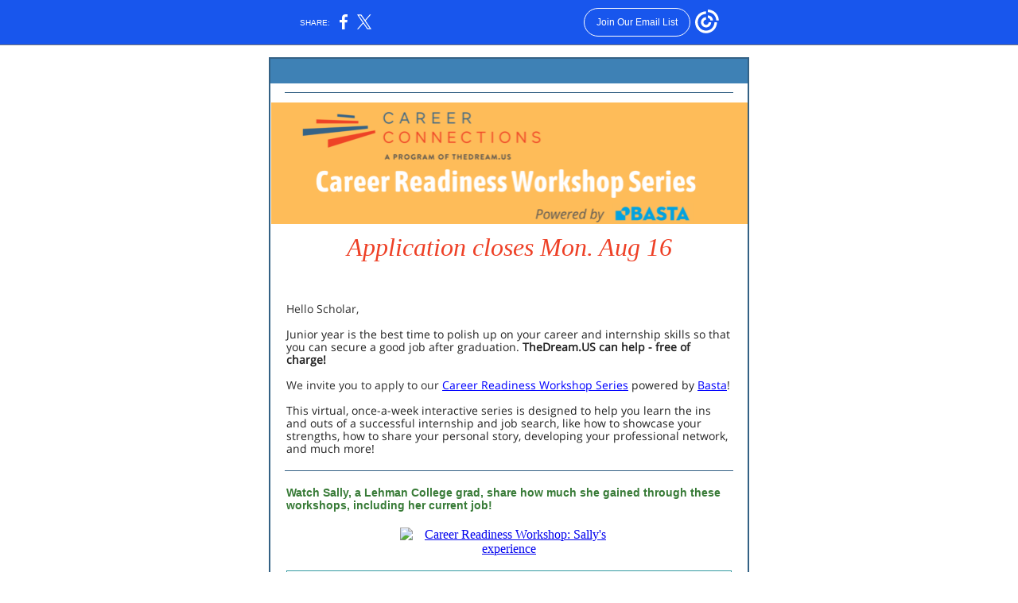

--- FILE ---
content_type: text/html; charset=utf-8
request_url: https://myemail-api.constantcontact.com/Deadline-coming-up--TheDream-US-Career-Workshop-Series.html?soid=1126117132150&aid=x93epBaarsg
body_size: 5615
content:
<!DOCTYPE html><html xmlns:fb="https://www.facebook.com/2008/fbml"><head><meta property="og:title" content="Deadline coming up! TheDream.US Career Workshop Series"><meta property="og:site_name" content="TheDream.US"><meta property="og:image" content="https://files.constantcontact.com/677cfc13601/a4ce53f3-3756-4fdb-97d7-b47f10aa8a92.png"><meta property="og:image:width" content="599"><meta property="og:image" content="https://web-extract.constantcontact.com/v1/thumbnail?url=https://i.ytimg.com/vi/rhfxcLgNcsE/hqdefault.jpg"><meta property="og:image:width" content="275"><meta property="og:image" content="https://files.constantcontact.com/677cfc13601/4b969a4e-362c-488f-946a-d50621266870.png"><meta property="og:image:width" content="154"><meta property="og:description" content="Apply by Aug 16th Application closes Mon. Aug 16 Hello Scholar, Junior year is the best time to polish up on your career and internship skills so that you can secure a good job after graduation. TheDr">
<meta content="text/html; charset=utf-8" http-equiv="Content-Type">
<meta content="width=device-width, initial-scale=1.0" name="viewport">
<meta charset="UTF-8">
<meta name="viewport" content="width=device-width, initial-scale=1, maximum-scale=1">
<!--[if gte mso 9]>
<style id="ol-styles">
/* OUTLOOK-SPECIFIC STYLES */
li {
text-indent: -1em;
padding: 0;
margin: 0;
line-height: 1.2;
}
ul, ol {
padding: 0;
margin: 0 0 0 40px;
}
p {
margin: 0;
padding: 0;
margin-bottom: 0;
}
sup {
font-size: 85% !important;
}
sub {
font-size: 85% !important;
}
</style>
<![endif]-->
<style id="template-styles-head" data-premailer="ignore">
.footer-main-width {
width: 614px!important;
max-width: 614px;
}
table {
border-collapse: collapse;
table-layout: fixed;
}
.bgimage {
table-layout: auto;
}
.preheader-container {
color: transparent;
display: none;
font-size: 1px;
line-height: 1px;
max-height: 0px;
max-width: 0px;
opacity: 0;
overflow: hidden;
}
/* LIST AND p STYLE OVERRIDES */
.editor-text p {
margin: 0;
padding: 0;
margin-bottom: 0;
}
.editor-text ul,
.editor-text ol {
padding: 0;
margin: 0 0 0 40px;
}
.editor-text li {
padding: 0;
margin: 0;
line-height: 1.2;
}
/* ==================================================
CLIENT/BROWSER SPECIFIC OVERRIDES
================================================== */
/* IE: correctly scale images with w/h attbs */
img {
-ms-interpolation-mode: bicubic;
}
/* Text Link Style Reset */
a {
text-decoration: underline;
}
/* iOS: Autolink styles inherited */
a[x-apple-data-detectors] {
text-decoration: underline !important;
font-size: inherit !important;
font-family: inherit !important;
font-weight: inherit !important;
line-height: inherit !important;
color: inherit !important;
}
/* FF/Chrome: Smooth font rendering */
.editor-text, .MainTextFullWidth {
-webkit-font-smoothing: antialiased;
-moz-osx-font-smoothing: grayscale;
}
/* Gmail/Web viewport fix */
u + .body .template-body {
width: 614px;
}
@media only screen and (max-width:480px) {
u + .body .template-body {
width: 100% !important;
}
}
/* Office365/Outlook.com image reset */
[office365] button, [office365] .divider-base div, [office365] .spacer-base div, [office365] .editor-image div { display: block !important; }
</style>
<style>@media only screen and (max-width:480px) {
table {
border-collapse: collapse;
}
.main-width {
width: 100% !important;
}
.mobile-hidden {
display: none !important;
}
td.OneColumnMobile {
display: block !important;
}
.OneColumnMobile {
width: 100% !important;
}
td.editor-col .editor-text {
padding-left: 20px !important; padding-right: 20px !important;
}
td.editor-col .editor-image.editor-image-hspace-on td {
padding-left: 20px !important; padding-right: 20px !important;
}
td.editor-col .editor-button-container {
padding-left: 20px !important; padding-right: 20px !important;
}
td.editor-col .editor-social td {
padding-left: 20px !important; padding-right: 20px !important;
}
td.editor-col .block-margin {
padding-left: 20px !important; padding-right: 20px !important;
}
td.editor-col td.block-margin .editor-text {
padding-left: 0px !important; padding-right: 0px !important;
}
td.editor-col td.block-margin .editor-image.editor-image-hspace-on td {
padding-left: 0px !important; padding-right: 0px !important;
}
td.editor-col td.block-margin .editor-button-container {
padding-left: 0px !important; padding-right: 0px !important;
}
td.editor-col td.block-margin .editor-social td {
padding-left: 0px !important; padding-right: 0px !important;
}
.editor-button td > table tr > td {
padding: 0px 0px 0px 0px !important;
}
.editor-button td > table tr > td td {
padding: 14px 14px 14px 14px !important;
}
.layout {
padding: 15px 9px 15px 9px !important;
}
.layout-container-border {
padding: 1px 1px 1px 1px !important;
}
.layout-container {
padding: 0px 0px 0px 0px !important;
}
.editor-image img {
width: auto !important; margin-left: auto !important; margin-right: auto !important;
}
.editor-image .image-cell {
padding-bottom: 15px !important;
}
.editor-text {
font-size: 16px !important;
}
.section-headline-text {
font-size: 24px !important;
}
.headline-text {
font-size: 24px !important;
}
.subheadline-text {
font-size: 20px !important;
}
.feature {
padding-top: 0px !important; padding-bottom: 0px !important;
}
.layout-outer {
padding: 0px 20px !important;
}
.feature-heading-text {
font-size: 20px !important;
}
.feature-text {
font-size: 16px !important;
}
.split.editor-col {
margin-top: 0px !important;
}
.split.editor-col ~ .split.editor-col {
margin-top: 10px !important;
}
.split-layout-margin {
padding: 0px 20px !important;
}
.article {
padding-top: 0px !important; padding-bottom: 0px !important;
}
.article-heading-text {
font-size: 20px !important;
}
.article-text {
font-size: 16px !important;
}
.social-container {
text-align: center !important;
}
.social-text {
font-size: 14px !important;
}
.cpn-heading-text {
font-size: 28px !important;
}
.editor-cpn-heading-text {
font-size: 28px !important;
}
td.col-divided .editor-col {
border-right: 0px solid #346185 !important; border-bottom: 1px solid #346185 !important;
}
td.col-divided td.editor-col:last-of-type {
border-bottom: 0 !important;
}
.col-divided {
padding: 0 20px !important;
}
td.col-divided .editor-col .editor-text {
padding-left: 0px !important; padding-right: 0px !important;
}
td.col-divided .editor-col .editor-image.editor-image-hspace-on td {
padding-left: 0px !important; padding-right: 0px !important;
}
td.col-divided .editor-col .editor-button-container {
padding-left: 0px !important; padding-right: 0px !important;
}
td.col-divided .editor-col .editor-social td {
padding-left: 0px !important; padding-right: 0px !important;
}
td.col-divided .editor-col .block-margin {
padding-left: 0px !important; padding-right: 0px !important;
}
.action-block .poll-answer {
width: 100% !important; display: block !important;
}
.action-block .poll-button {
width: 100% !important;
}
div.MobileFooter {
font-size: 11px !important;
}
td.FooterMobile {
padding: 0px 10px 0px 10px !important;
}
td.MainCenter {
width: 100% !important;
}
table.MainSide {
display: none !important;
}
img.MainSide {
display: none !important;
}
td.MainSide {
display: none !important;
}
.rsvp-button-inner {
padding: 0px 0px 10px 0px !important;
}
.rsvp-button-outer {
width: 100% !important; max-width: 100% !important;
}
.action-block .poll-answer {
width: 100% !important; display: block !important;
}
.action-block .poll-button {
width: 100% !important;
}
div.MobileFooter {
font-size: 11px !important;
}
td.FooterMobile {
padding: 0px 10px 0px 10px !important;
}
td.MainCenter {
width: 100% !important;
}
table.MainSide {
display: none !important;
}
img.MainSide {
display: none !important;
}
td.MainSide {
display: none !important;
}
.rsvp-button-inner {
padding: 0px 0px 10px 0px !important;
}
.rsvp-button-outer {
width: 100% !important; max-width: 100% !important;
}
.action-block .poll-answer {
width: 100% !important; display: block !important;
}
.action-block .poll-button {
width: 100% !important;
}
div.MobileFooter {
font-size: 11px !important;
}
td.FooterMobile {
padding: 0px 10px 0px 10px !important;
}
td.MainCenter {
width: 100% !important;
}
table.MainSide {
display: none !important;
}
img.MainSide {
display: none !important;
}
td.MainSide {
display: none !important;
}
.rsvp-button-inner {
padding: 0px 0px 10px 0px !important;
}
.rsvp-button-outer {
width: 100% !important; max-width: 100% !important;
}
.action-block .poll-answer {
width: 100% !important; display: block !important;
}
.action-block .poll-button {
width: 100% !important;
}
div.MobileFooter {
font-size: 11px !important;
}
td.FooterMobile {
padding: 0px 10px 0px 10px !important;
}
td.MainCenter {
width: 100% !important;
}
table.MainSide {
display: none !important;
}
img.MainSide {
display: none !important;
}
td.MainSide {
display: none !important;
}
.rsvp-button-inner {
padding: 0px 0px 10px 0px !important;
}
.rsvp-button-outer {
width: 100% !important; max-width: 100% !important;
}
.cpn-heading-text {
font-size: 28px !important;
}
.editor-cpn-heading-text {
font-size: 28px !important;
}
.action-block .poll-answer {
width: 100% !important; display: block !important;
}
.action-block .poll-button {
width: 100% !important;
}
div.MobileFooter {
font-size: 11px !important;
}
td.FooterMobile {
padding: 0px 10px 0px 10px !important;
}
td.MainCenter {
width: 100% !important;
}
table.MainSide {
display: none !important;
}
img.MainSide {
display: none !important;
}
td.MainSide {
display: none !important;
}
.rsvp-button-inner {
padding: 0px 0px 10px 0px !important;
}
.rsvp-button-outer {
width: 100% !important; max-width: 100% !important;
}
.cpn-heading-text {
font-size: 28px !important;
}
.action-block .poll-answer {
width: 100% !important; display: block !important;
}
.action-block .poll-button {
width: 100% !important;
}
div.MobileFooter {
font-size: 11px !important;
}
td.FooterMobile {
padding: 0px 10px 0px 10px !important;
}
td.MainCenter {
width: 100% !important;
}
table.MainSide {
display: none !important;
}
img.MainSide {
display: none !important;
}
td.MainSide {
display: none !important;
}
.rsvp-button-inner {
padding: 0px 0px 10px 0px !important;
}
.rsvp-button-outer {
width: 100% !important; max-width: 100% !important;
}
td.editor-col .block-margin .editor-text {
padding-left: 0px !important; padding-right: 0px !important;
}
td.editor-col .block-margin .editor-image.editor-image-hspace-on td {
padding-left: 0px !important; padding-right: 0px !important;
}
td.editor-col .block-margin .editor-button-container {
padding-left: 0px !important; padding-right: 0px !important;
}
td.editor-col .block-margin .editor-social td {
padding-left: 0px !important; padding-right: 0px !important;
}
.action-block .poll-answer {
width: 100% !important; display: block !important;
}
.action-block .poll-button {
width: 100% !important;
}
div.MobileFooter {
font-size: 11px !important;
}
td.FooterMobile {
padding: 0px 10px 0px 10px !important;
}
td.MainCenter {
width: 100% !important;
}
table.MainSide {
display: none !important;
}
img.MainSide {
display: none !important;
}
td.MainSide {
display: none !important;
}
.rsvp-button-inner {
padding: 0px 0px 10px 0px !important;
}
.rsvp-button-outer {
width: 100% !important; max-width: 100% !important;
}
.column .editor-text {
padding-left: 20px !important; padding-right: 20px !important;
}
.column .editor-button-container {
padding-left: 20px !important; padding-right: 20px !important;
}
.column .editor-social td {
padding-left: 20px !important; padding-right: 20px !important;
}
.column .block-margin {
padding-left: 20px !important; padding-right: 20px !important;
}
.column-left .editor-text {
padding-left: 20px !important; padding-right: 20px !important;
}
.column-left .editor-button-container {
padding-left: 20px !important; padding-right: 20px !important;
}
.column-left .editor-social td {
padding-left: 20px !important; padding-right: 20px !important;
}
.column-left .block-margin {
padding-left: 20px !important; padding-right: 20px !important;
}
.column-right .editor-text {
padding-left: 20px !important; padding-right: 20px !important;
}
.column-right .editor-button-container {
padding-left: 20px !important; padding-right: 20px !important;
}
.column-right .editor-social td {
padding-left: 20px !important; padding-right: 20px !important;
}
.column-right .block-margin {
padding-left: 20px !important; padding-right: 20px !important;
}
.preheader-text {
font-size: 12px !important;
}
.coupon {
padding: 10px 20px 10px 20px !important;
}
.coupon td.coupon-heading-text {
padding: 15px 10px 15px 10px !important; font-size: 28px !important;
}
.coupon td.coupon-text {
padding: 10px 10px 10px 10px !important; font-size: 16px !important;
}
.action-block .editor-text {
padding-left: 0px !important; padding-right: 0px !important;
}
.action-block .poll-answer {
width: 100% !important; display: block !important;
}
.action-block .poll-button {
width: 100% !important;
}
.web-content .editor-text {
padding-left: 10px !important; padding-right: 10px !important;
}
.web-content .editor-text {
padding-left: 10px !important; padding-right: 10px !important;
}
div.MobileFooter {
font-size: 11px !important;
}
td.FooterMobile {
padding: 0px 10px 0px 10px !important;
}
td.MainCenter {
width: 100% !important;
}
table.MainSide {
display: none !important;
}
img.MainSide {
display: none !important;
}
td.MainSide {
display: none !important;
}
.rsvp .editor-text {
padding-left: 0px !important; padding-right: 0px !important;
}
.rsvp-button-container {
padding-left: 0px !important; padding-right: 0px !important;
}
.rsvp-button-inner {
padding-left: 0px !important; padding-right: 0px !important;
}
.rsvp-inner {
padding-left: 20px !important; padding-right: 20px !important;
}
.footer-main-width {
width: 100% !important;
}
.footer-mobile-hidden {
display: none !important;
}
.footer-mobile-hidden {
display: none !important;
}
.footer-column {
display: block !important;
}
.footer-mobile-stack {
display: block !important;
}
.footer-mobile-stack-padding {
padding-top: 3px;
}
}
@media only screen and (max-width:320px) {
.layout {
padding: 0px 0px 0px 0px !important;
}
}
@media screen {
@font-face {
font-family: 'Open Sans'; font-style: normal; font-weight: 400; src: local('Open Sans Regular'), local('OpenSans-Regular'), url(https://fonts.gstatic.com/s/opensans/v15/mem8YaGs126MiZpBA-UFVZ0bf8pkAg.woff2) format('woff2'); unicode-range: U+0000-00FF, U+0131, U+0152-0153, U+02C6, U+02DA, U+02DC, U+2000-206F, U+2074, U+20AC, U+2212, U+2215;
}
}
@media only screen and (max-width:3000px) {
a[x-apple-data-detectors] {
text-decoration: underline !important; font-size: inherit !important; font-family: inherit !important; font-weight: inherit !important; line-height: inherit !important; color: inherit !important;
}
}
</style>
<title>Deadline coming up! TheDream.US Career Workshop Series</title><script type="text/javascript">
var __plink_targets = {
"linkedin.post": "https://s.rs6.net/t?sid=1126117132150&e=x93epBaarsg&c=4&r=1",
"addthis.share": "https://s.rs6.net/t?sid=1126117132150&e=x93epBaarsg&c=5&r=1",
"facebook.like": "https://s.rs6.net/t?sid=1126117132150&e=x93epBaarsg&c=2&r=0",
"twitter.tweet": "https://s.rs6.net/t?sid=1126117132150&e=x93epBaarsg&c=3&r=1",
"x.tweet": "https://s.rs6.net/t?sid=1126117132150&e=x93epBaarsg&c=3&r=1",
"facebook.share": "https://s.rs6.net/t?sid=1126117132150&e=x93epBaarsg&c=1&r=1",
"facebook.send": "https://s.rs6.net/t?sid=1126117132150&e=x93epBaarsg&c=6&r=0",
"permalink.view": "https://s.rs6.net/t?sid=1126117132150&e=x93epBaarsg&c=0&r=0"
};
</script>
<script type="text/javascript" src="https://myemail-op.constantcontact.com/page/js/campaignPage.js?soid=w8r47yyab&visitorHost=https%3A%2F%2Fvisitor.constantcontact.com&pageName=Deadline%20coming%20up!%20TheDream.US%20Career%20Workshop%20Series"></script>
</head>
<body class="body" align="center" style="width: 100%; min-width: 100%; -webkit-text-size-adjust: 100%; -ms-text-size-adjust: 100%; background-color: #FFFFFF; margin: 0px; padding: 0px;" bgcolor="#FFFFFF">
<table class="template-body" border="0" cellpadding="0" cellspacing="0" style="text-align: center; min-width: 100%;" width="100%">
<tbody><tr>
<td class="preheader-container">
<div>
<div id="preheader" style="display: none; font-size: 1px; color: transparent; line-height: 1px; max-height: 0px; max-width: 0px; opacity: 0; overflow: hidden;">
<span data-entity-ref="preheader">Apply by Aug 16th</span>
</div>

</div>
</td>
</tr>
<tr>
<td class="template-shell-container" align="center">
<div class="bgcolor" style="background-color: #FFFFFF;">
<table class="bgimage" width="100%" border="0" cellpadding="0" cellspacing="0" style="background-color: #FFFFFF;" bgcolor="#FFFFFF">
<tbody>
<tr>
<td align="center">
<table class="main-width" width="614" align="center" border="0" cellpadding="0" cellspacing="0" style="width: 614px;">
<tbody>
<tr>
<td class="layout" align="center" valign="top" style="padding: 15px 5px;">
<table width="100%" align="center" border="0" cellpadding="0" cellspacing="0">
<tbody>
<tr>
<td class="layout-container-border" align="center" valign="top" style="background-color: #346185; padding: 2px;" bgcolor="#346185">
<table width="100%" align="center" border="0" cellpadding="0" cellspacing="0" style="background-color: #346185;" bgcolor="#346185">
<tbody>
<tr>
<td class="layout-container" align="center" valign="top" style="background-color: #ffffff; padding: 0;" bgcolor="#ffffff">
<div class="">
<table width="100%" cellpadding="0" cellspacing="0" border="0" class="galileo-ap-layout-editor" style="min-width: 100%;">
<tbody>
<tr>
<td class="divider-container editor-col OneColumnMobile" width="100%" align="left" valign="top">
<div class="gl-contains-divider">
<table class="editor-divider" width="100%" cellpadding="0" cellspacing="0" border="0" style="min-width: 100%;">
<tbody>
<tr>
<td class="divider-container" align="center" valign="top">
<table width="100%" cellpadding="0" cellspacing="0" border="0" class="galileo-ap-content-editor" style="cursor: default; min-width: 100%;">
<tbody>
<tr>
<td class="divider-base divider-solid" width="100%" align="center" valign="top" style="padding: 0px 0px 10px;">
<table style="width: 100%; min-width: 100%; height: 1px;" cellpadding="0" cellspacing="0" border="0" align="center">
<tbody>
<tr>
<td height="1" align="center" style="padding-bottom: 30px; background-color: rgb(62, 129, 181); border-bottom-style: none; height: 1px; line-height: 1px;" bgcolor="3E81B5">
<div><img alt="" width="5" height="1" border="0" hspace="0" vspace="0" src="https://imgssl.constantcontact.com/letters/images/sys/S.gif" style="display: block; height: 1px; width: 5px;"></div>
</td>
</tr>
</tbody>
</table>
</td>
</tr>
</tbody>
</table>
</td>
</tr>
</tbody>
</table>
</div>
</td>
</tr>
</tbody>
</table>
<table width="100%" cellpadding="0" cellspacing="0" border="0" class="galileo-ap-layout-editor" style="min-width: 100%;">
<tbody>
<tr>
<td class="content editor-col OneColumnMobile" width="100%" align="left" valign="top">
<div class="gl-contains-divider">
<table class="editor-divider" width="100%" cellpadding="0" cellspacing="0" border="0" style="min-width: 100%;">
<tbody>
<tr>
<td class="divider-container" align="center" valign="top">
<table width="100%" cellpadding="0" cellspacing="0" border="0" class="galileo-ap-content-editor" style="cursor: default; min-width: 100%;">
<tbody>
<tr>
<td class="divider-base divider-solid" width="100%" align="center" valign="top" style="padding: 1px 0px 12px;">
<table style="width: 94%; min-width: 94%; height: 1px;" cellpadding="0" cellspacing="0" border="0" align="center">
<tbody>
<tr>
<td height="1" align="center" style="padding-bottom: 0px; border-bottom-style: none; height: 1px; line-height: 1px; background-color: #346185;" bgcolor="#346185">
<div><img alt="" width="5" height="1" border="0" hspace="0" vspace="0" src="https://imgssl.constantcontact.com/letters/images/sys/S.gif" style="display: block; height: 1px; width: 5px;"></div>
</td>
</tr>
</tbody>
</table>
</td>
</tr>
</tbody>
</table>
</td>
</tr>
</tbody>
</table>
</div>
</td>
</tr>
</tbody>
</table>
<table width="100%" cellpadding="0" cellspacing="0" border="0" class="galileo-ap-layout-editor" style="min-width: 100%;">
<tbody>
<tr>
<td class=" editor-col OneColumnMobile" width="100%" align="" valign="top">
<div class="gl-contains-image">
<table class="editor-image editor-image" style="min-width: 100%;" width="100%" cellpadding="0" cellspacing="0" border="0">
<tbody>
<tr>
<td align="center" valign="top" style="padding-top: 0px; padding-bottom: 0px;">
<div class="publish-container">
<a href="https://www.thedream.us/wp-content/uploads/2021/08/BASTA-FAQs_final.pdf">
<img alt="" class="" style="display: block; height: auto !important; max-width: 100% !important;" width="599" border="0" hspace="0" vspace="0" src="https://files.constantcontact.com/677cfc13601/a4ce53f3-3756-4fdb-97d7-b47f10aa8a92.png">
</a>
</div>
</td>
</tr>
</tbody>
</table>
</div>
</td>
</tr>
</tbody>
</table>
<table width="100%" cellpadding="0" cellspacing="0" border="0" class="galileo-ap-layout-editor" style="min-width: 100%;">
<tbody>
<tr>
<td class="headline editor-col OneColumnMobile" width="100%" align="left" valign="top">
<div class="gl-contains-text">
<table width="100%" style="min-width: 100%;" cellpadding="0" cellspacing="0" border="0">
<tbody>
<tr>
<td class="editor-text headline-text" align="left" valign="top" style="font-family: Georgia, 'Times New Roman', Times, serif; font-size: 32px; color: #EE4026; text-align: center; display: block; word-wrap: break-word; line-height: 1.2; font-style: italic; padding: 10px 20px;">
<div></div>
<div class="text-container galileo-ap-content-editor"><div><div>Application closes Mon. Aug 16</div></div></div>
</td>
</tr>
</tbody>
</table>
</div>
</td>
</tr>
</tbody>
</table>
<table width="100%" cellpadding="0" cellspacing="0" border="0" class="galileo-ap-layout-editor" style="min-width: 100%;">
<tbody>
<tr>
<td class=" editor-col OneColumnMobile" width="100%" align="" valign="top">
<div class="gl-contains-spacer">
<table class="editor-spacer" width="100%" cellpadding="0" cellspacing="0" border="0">
<tbody>
<tr>
<td class="" align="center" valign="top">
<table cellpadding="0" cellspacing="0" border="0" width="100%">
<tbody>
<tr>
<td class="spacer-base" width="100%" align="center" valign="top" style="padding-bottom: 30px; height: 1px; line-height: 1px;">
<div><img alt="" width="5" height="1" border="0" hspace="0" vspace="0" src="https://imgssl.constantcontact.com/letters/images/1101116784221/S.gif" style="display: block; height: 1px; width: 5px;"></div>
</td>
</tr>
</tbody>
</table>
</td>
</tr>
</tbody>
</table>
</div>
</td>
</tr>
</tbody>
</table>
<table width="100%" cellpadding="0" cellspacing="0" border="0" class="galileo-ap-layout-editor" style="min-width: 100%;">
<tbody>
<tr>
<td class=" editor-col OneColumnMobile" width="100%" align="" valign="top">
<div class="gl-contains-text">
<table width="100%" style="min-width: 100%;" cellpadding="0" cellspacing="0" border="0">
<tbody>
<tr>
<td class="editor-text editor-text " align="left" valign="top" style="font-family: Verdana, Geneva, sans-serif; font-size: 14px; color: #303030; text-align: left; display: block; word-wrap: break-word; line-height: 1.2; padding: 10px 20px;">
<div></div>
<div class="text-container galileo-ap-content-editor"><div>
<div>
<span style="font-size: 14px; color: rgb(48, 48, 48); font-family: Open Sans, sans-serif;">Hello </span><span style="font-size: 14px; font-family: Open Sans, sans-serif;"><span class="contact-detail" data-id="FIRST_NAME">Scholar</span>,</span>
</div>
<div><br></div>
<div>
<span style="font-size: 14px; color: rgb(34, 34, 34); font-family: Open Sans, sans-serif;">Junior year is the best time to polish up on your career and internship skills so that you can secure a good job after graduation. </span><span style="font-size: 14px; color: rgb(34, 34, 34); font-family: Open Sans, sans-serif; font-weight: bold;">TheDream.US can help - free of charge! </span>
</div>
<div><br></div>
<div>
<span style="font-size: 14px; font-family: Open Sans, sans-serif;">We invite you to apply to our </span><a href="https://files.constantcontact.com/677cfc13601/7e29f1b2-c2b5-4f70-842c-8a007662d85f.pdf" rel="noopener noreferrer" target="_blank" style="font-size: 14px; font-family: Open Sans, sans-serif; color: rgb(0, 0, 255); font-weight: normal; font-style: normal; text-decoration: underline;">Career Readiness Workshop Series</a><span style="font-size: 14px; font-family: Open Sans, sans-serif; color: rgb(0, 0, 255);"> </span><span style="font-size: 14px; font-family: Open Sans, sans-serif; color: rgb(34, 34, 34);">powered by </span><a href="http://www.projectbasta.com" rel="noopener noreferrer" target="_blank" style="font-size: 14px; font-family: Open Sans, sans-serif; color: rgb(0, 0, 255); text-decoration: underline; font-weight: normal; font-style: normal;">Basta</a><span style="font-size: 14px; font-family: Open Sans, sans-serif; color: rgb(34, 34, 34);">! </span>
</div>
<div><br></div>
<div><span style="font-size: 14px; color: rgb(34, 34, 34); font-family: Open Sans, sans-serif;">This virtual, once-a-week interactive series is designed to help you learn the ins and outs of a successful internship and job search, like how to showcase your strengths, how to share your personal story, developing your professional network, and much more! </span></div>
</div></div>
</td>
</tr>
</tbody>
</table>
</div>
</td>
</tr>
</tbody>
</table>
<table width="100%" cellpadding="0" cellspacing="0" border="0" class="galileo-ap-layout-editor" style="min-width: 100%;">
<tbody>
<tr>
<td class=" editor-col OneColumnMobile" width="100%" align="" valign="top">
<div class="gl-contains-divider">
<table class="editor-divider" width="100%" cellpadding="0" cellspacing="0" border="0" style="min-width: 100%;">
<tbody>
<tr>
<td class="" align="center" valign="top">
<table width="100%" class="galileo-ap-content-editor" style="cursor: default; min-width: 100%;">
<tbody>
<tr>
<td class="divider-base divider-solid" width="100%" align="center" valign="top" style="padding: 9px 0px;">
<table cellpadding="0" cellspacing="0" border="0" align="center" style="width: 94%; min-width: 94%; height: 1px;">
<tbody>
<tr>
<td height="1" align="center" style="padding-bottom: 0px; border-bottom-style: none; height: 1px; line-height: 1px; background-color: #346185;" bgcolor="#346185">
<div><img alt="" width="5" height="1" border="0" hspace="0" vspace="0" src="https://imgssl.constantcontact.com/letters/images/1101116784221/S.gif" style="display: block; height: 1px; width: 5px;"></div>
</td>
</tr>
</tbody>
</table>
</td>
</tr>
</tbody>
</table>
</td>
</tr>
</tbody>
</table>
</div>
</td>
</tr>
</tbody>
</table>
<table width="100%" cellpadding="0" cellspacing="0" border="0" class="galileo-ap-layout-editor" style="min-width: 100%;">
<tbody>
<tr>
<td class=" editor-col OneColumnMobile" width="100%" align="" valign="top">
<div class="gl-contains-text">
<table width="100%" style="min-width: 100%;" cellpadding="0" cellspacing="0" border="0">
<tbody>
<tr>
<td class="editor-text editor-text " align="left" valign="top" style="font-family: Verdana, Geneva, sans-serif; font-size: 14px; color: #303030; text-align: left; display: block; word-wrap: break-word; line-height: 1.2; padding: 10px 20px;">
<div></div>
<div class="text-container galileo-ap-content-editor"><div><div><span style="color: rgb(56, 123, 55); font-weight: bold;">Watch Sally, a Lehman College grad, share how much she gained through these workshops, including her current job!</span></div></div></div>
</td>
</tr>
</tbody>
</table>
</div>
<div class="gl-contains-video">
<table class="editor-image editor-video  editor-image-vspace-on" width="100%" cellpadding="0" cellspacing="0" border="0">
<tbody>
<tr>
<td align="center" valign="top" style="padding-top: 10px; padding-bottom: 10px;">
<div class="video-container" style="cursor: move;">
<div>
<a href="https://youtu.be/rhfxcLgNcsE">
<img src="https://web-extract.constantcontact.com/v1/thumbnail?url=https://i.ytimg.com/vi/rhfxcLgNcsE/hqdefault.jpg" alt="Career Readiness Workshop: Sally's experience" width="275" style="display: block; height: auto !important; max-width: 100% !important;">
</a>
</div>
</div>
</td>
</tr>
</tbody>
</table>
</div>
</td>
</tr>
</tbody>
</table>
<table width="100%" cellpadding="0" cellspacing="0" border="0" class="galileo-ap-layout-editor" style="min-width: 100%;">
<tbody>
<tr>
<td class="layout-margin" style="padding: 8px 20px 9px;" align="left" valign="top">
<table width="100%" cellpadding="0" cellspacing="0" border="0">
<tbody>
<tr>
<td class="article-border" align="left" valign="top" style="background-color: #3299A1; padding: 1px;" bgcolor="#3299A1">
<table width="100%" cellpadding="0" cellspacing="0" border="0">
<tbody>
<tr>
<td class="article editor-col OneColumnMobile" width="100%" align="left" valign="top" style="background-color: #ffffff;" bgcolor="#ffffff">
<div class="gl-contains-text">
<table width="100%" style="min-width: 100%;" cellpadding="0" cellspacing="0" border="0">
<tbody>
<tr>
<td class="editor-text article-text" align="left" valign="top" style="font-family: Verdana, Geneva, sans-serif; font-size: 14px; color: #303030; text-align: left; display: block; word-wrap: break-word; line-height: 1.2; padding: 10px 20px;">
<div><table class="editor-image OneColumnMobile" style="mso-table-rspace: 5.75pt;" align="right" cellpadding="0" cellspacing="0" border="0">
<tbody>
<tr>
<td class="mobile-hidden" width="15" height="1" align="center" valign="top" style="height: 1px; line-height: 1px; padding: 0px;">
<img alt="" width="15" height="1" border="0" hspace="0" vspace="0" src="https://imgssl.constantcontact.com/letters/images/sys/S.gif" style="display: block; height: auto; max-width: 100%;">
</td>
<td class="image-cell " align="center" valign="top" style="padding: 0px;">
<div class="publish-container">
<a href="https://files.constantcontact.com/677cfc13601/7e29f1b2-c2b5-4f70-842c-8a007662d85f.pdf" style="color: #0000FF; font-weight: normal; font-style: normal; text-decoration: underline;">
<img alt="" class="" style="display: block; height: auto !important; max-width: 100% !important;" width="154" border="0" hspace="0" vspace="0" src="https://files.constantcontact.com/677cfc13601/4b969a4e-362c-488f-946a-d50621266870.png">
</a>
</div>
</td>
</tr>
<tr>
<td class="mobile-hidden" width="5" height="5" align="center" valign="top" style="height: 1px; line-height: 1px; padding: 0px;">
<img alt="" width="5" height="1" border="0" hspace="0" vspace="0" src="https://imgssl.constantcontact.com/letters/images/sys/S.gif" style="display: block; height: auto; max-width: 100%;">
</td>
<td class="mobile-hidden" height="5" align="center" valign="top" style="height: 5px; line-height: 1px; padding: 0px;">
<img alt="" width="1" height="5" border="0" hspace="0" vspace="0" src="https://imgssl.constantcontact.com/letters/images/sys/S.gif" style="display: block; height: auto; max-width: 100%;">
</td>
</tr>
</tbody>
</table></div>
<div class="text-container galileo-ap-content-editor"><div>
<div><span style="font-size: 16px; font-style: italic; font-family: Open Sans, sans-serif;">Who can apply? </span></div>
<div><span style="font-size: 16px; font-style: italic; font-family: Open Sans, sans-serif;">When are the workshops? </span></div>
<div><span style="font-size: 16px; font-style: italic; font-family: Open Sans, sans-serif;">What is my time commitment? </span></div>
<div><span style="font-size: 16px; font-style: italic; font-family: Open Sans, sans-serif;">What do I get out of this? </span></div>
<div><br></div>
<div>
<span style="font-size: 16px; font-family: Open Sans, sans-serif;">Everything is laid out here in </span><a href="https://files.constantcontact.com/677cfc13601/7e29f1b2-c2b5-4f70-842c-8a007662d85f.pdf" rel="noopener noreferrer" target="_blank" style="font-size: 16px; font-family: Open Sans, sans-serif; color: #0000FF; font-weight: normal; font-style: normal; text-decoration: underline;">this handy flyer</a><span style="font-size: 16px; font-family: Open Sans, sans-serif;">, including FAQs &gt;</span>
</div>
<div><br></div>
<div>
<span style="font-size: 16px; font-family: Open Sans, sans-serif;">There are now less than </span><span style="font-size: 16px; font-family: Open Sans, sans-serif; font-weight: bold; font-style: italic;">25 spots available</span><span style="font-size: 16px; font-family: Open Sans, sans-serif;">, so submit your application by this </span><span style="font-size: 16px; font-family: Open Sans, sans-serif; color: rgb(235, 76, 57); font-weight: bold;">Monday 8/16!</span>
</div>
<div><br></div>
</div></div>
</td>
</tr>
</tbody>
</table>
</div>
</td>
</tr>
</tbody>
</table>
</td>
</tr>
</tbody>
</table>
</td>
</tr>
</tbody>
</table>
<table width="100%" cellpadding="0" cellspacing="0" border="0" class="galileo-ap-layout-editor" style="min-width: 100%;">
<tbody>
<tr>
<td class=" editor-col OneColumnMobile" width="100%" align="" valign="top">
<div class="gl-contains-button">
<table class="editor-button" width="100%" cellpadding="0" cellspacing="0" border="0" style="width: 100%; min-width: 100%;">
<tbody>
<tr>
<td class="editor-button-container editor-button-container " style="font-family: Verdana, Geneva, sans-serif; font-size: 14px; font-weight: bold; color: #ffffff; text-decoration: none; padding: 10px 20px;">
<table class="galileo-ap-content-editor" style="width: 100%; min-width: 100%;">
<tbody>
<tr>
<td align="center" valign="top" class="MainTextFullWidthTD" style="font-family: Verdana, Geneva, sans-serif; font-size: 14px; font-weight: bold; color: #ffffff; text-decoration: none; padding: 0px;">
<table border="0" cellpadding="0" cellspacing="0" style="width: initial; moz-border-radius: 8px; border-radius: 8px; border-spacing: 0; background-color: #346185; min-width: initial; padding: 0; border: none;" bgcolor="#346185">
<tbody>
<tr>
<td align="center" valign="top" class="MainTextFullWidthTD" style="font-family: Verdana, Geneva, sans-serif; font-size: 14px; font-weight: bold; color: #ffffff; text-decoration: none; padding: 14px;">
<div>
<div class="MainTextFullWidth"><a href="https://airtable.com/shrWM1Xk6ccDlKKHK" style="font-family: Verdana, Geneva, sans-serif; font-size: 14px; font-weight: bold; color: #ffffff; text-decoration: none;">JUNIORS APPLY</a></div>
</div>
</td>
</tr>
</tbody>
</table>
</td>
</tr>
</tbody>
</table>
</td>
</tr>
</tbody>
</table>
</div>
</td>
</tr>
</tbody>
</table>
<table width="100%" cellpadding="0" cellspacing="0" border="0" class="galileo-ap-layout-editor" style="min-width: 100%;">
<tbody>
<tr>
<td class=" editor-col OneColumnMobile" width="100%" align="" valign="top">
<div class="gl-contains-divider">
<table class="editor-divider" width="100%" cellpadding="0" cellspacing="0" border="0" style="min-width: 100%;">
<tbody>
<tr>
<td class="" align="center" valign="top">
<table width="100%" class="galileo-ap-content-editor" style="cursor: default; min-width: 100%;">
<tbody>
<tr>
<td class="divider-base divider-solid" width="100%" align="center" valign="top" style="padding: 9px 0;">
<table cellpadding="0" cellspacing="0" border="0" align="center" style="height: 1px; width: 94%; min-width: 94%;">
<tbody>
<tr>
<td height="1" align="center" style="border-bottom-style: none; height: 1px; line-height: 1px; padding-bottom: 0px; background-color: #346185;" bgcolor="#346185">
<div><img alt="" width="5" height="1" border="0" hspace="0" vspace="0" src="https://imgssl.constantcontact.com/letters/images/1101116784221/S.gif" style="display: block; height: 1px; width: 5px;"></div>
</td>
</tr>
</tbody>
</table>
</td>
</tr>
</tbody>
</table>
</td>
</tr>
</tbody>
</table>
</div>
</td>
</tr>
</tbody>
</table>
<table width="100%" cellpadding="0" cellspacing="0" border="0" class="galileo-ap-layout-editor" style="min-width: 100%;">
<tbody>
<tr>
<td class="display-center editor-col OneColumnMobile" width="100%" align="left" valign="top">
<div class="gl-contains-text">
<table width="100%" style="min-width: 100%;" cellpadding="0" cellspacing="0" border="0">
<tbody>
<tr>
<td class="editor-text display-center-text" align="left" valign="top" style="font-family: Verdana, Geneva, sans-serif; font-size: 14px; color: #303030; text-align: left; display: block; word-wrap: break-word; line-height: 1.2; padding: 10px 20px;">
<div></div>
<div class="text-container galileo-ap-content-editor"><div>
<div style="text-align: center;" align="center">
<span style="color: rgb(76, 76, 76);">&nbsp;</span><span style="color: rgb(76, 76, 76); font-family: Calibri, Helvetica, Arial, sans-serif;">TheDream.US&nbsp;</span>
</div>
<div style="text-align: center;" align="center">
<span style="color: rgb(76, 76, 76); font-family: Calibri, Helvetica, Arial, sans-serif;">ISTS Customer Care:&nbsp;1-855-376-7076 |&nbsp;</span><a href="mailto:thedream.us@applyists.com" rel="noopener noreferrer" target="_blank" style="color: rgb(76, 76, 76); font-family: Calibri, Helvetica, Arial, sans-serif; font-weight: normal; font-style: normal; text-decoration: underline;">thedream.us@applyists.com</a><span style="color: rgb(76, 76, 76); font-family: Calibri, Helvetica, Arial, sans-serif;">&nbsp;</span>
</div>
<div style="text-align: center;" align="center">
<span style="color: rgb(76, 76, 76); font-family: Calibri, Helvetica, Arial, sans-serif;">Your Scholar Portal:&nbsp;</span><a href="https://dream.applyists.net/" rel="noopener noreferrer" target="_blank" style="color: rgb(76, 76, 76); font-family: Calibri, Helvetica, Arial, sans-serif; font-weight: normal; font-style: normal; text-decoration: underline;">https://dream.applyists.net/</a><span style="color: rgb(76, 76, 76); font-family: Calibri, Helvetica, Arial, sans-serif;">&nbsp;</span>
</div>
<div style="text-align: center;" align="center"><br></div>
</div></div>
</td>
</tr>
</tbody>
</table>
</div>
</td>
</tr>
</tbody>
</table>
<table width="100%" cellpadding="0" cellspacing="0" border="0" class="galileo-ap-layout-editor" style="min-width: 100%;">
<tbody>
<tr>
<td class="social editor-col OneColumnMobile" width="100%" align="left" valign="top" style="background-color: #ffffff;" bgcolor="#ffffff">
<div class="gl-contains-text">
<table width="100%" style="min-width: 100%;" cellpadding="0" cellspacing="0" border="0">
<tbody>
<tr>
<td class="editor-text social-text" align="left" valign="top" style="font-family: Verdana, Geneva, sans-serif; font-size: 14px; color: #303030; text-align: center; display: block; word-wrap: break-word; line-height: 1.2; text-decoration: none; padding: 10px 20px;">
<div></div>
<div class="text-container galileo-ap-content-editor"><div><div><span style="font-family: Calibri, Helvetica, Arial, sans-serif;">See what's happening on our social sites:</span></div></div></div>
</td>
</tr>
</tbody>
</table>
</div>
<div class="gl-contains-social-button">
<table class="editor-social" width="100%" cellpadding="0" cellspacing="0" border="0" style="width: 100%; min-width: 100%;">
<tbody>
<tr>
<td class="social-container social-container" align="center" style="padding: 0px 20px 10px;">
<div class="galileo-ap-content-editor">
<a href="https://www.facebook.com/thedreamdotus" style="display: inline-block; text-decoration: none;">
<img alt="Facebook" width="32" border="0" src="https://imgssl.constantcontact.com/galileo/images/templates/Galileo-SocialMedia/facebook-visit-default-circle.png" style="display: inline-block; margin: 0; padding: 0;"> ‌
</a>
<a href="https://twitter.com/thedream_us" style="display: inline-block; text-decoration: none;">
<img alt="Twitter" width="32" border="0" src="https://imgssl.constantcontact.com/galileo/images/templates/Galileo-SocialMedia/twitter-visit-default-circle.png" style="display: inline-block; margin: 0; padding: 0;"> ‌
</a>
<a href="https://www.instagram.com/thedream_us/" style="display: inline-block; text-decoration: none;">
<img alt="Instagram" width="32" border="0" src="https://imgssl.constantcontact.com/galileo/images/templates/Galileo-SocialMedia/instagram-visit-default-circle.png" style="display: inline-block; margin: 0; padding: 0;"> ‌
</a>
</div>
</td>
</tr>
</tbody>
</table>
</div>
</td>
</tr>
</tbody>
</table>
<table width="100%" cellpadding="0" cellspacing="0" border="0" class="galileo-ap-layout-editor" style="min-width: 100%;">
<tbody>
<tr>
<td class="spacer editor-col OneColumnMobile" width="100%" align="left" valign="top">
<div class="gl-contains-spacer">
<table class="editor-spacer" width="100%" cellpadding="0" cellspacing="0" border="0">
<tbody>
<tr>
<td class="spacer-container" align="center" valign="top">
<table width="100%" cellpadding="0" cellspacing="0" border="0">
<tbody>
<tr>
<td class="spacer-base" style="padding-bottom: 10px; height: 1px; line-height: 1px;" width="100%" align="center" valign="top">
<div><img alt="" width="5" height="1" border="0" hspace="0" vspace="0" src="https://imgssl.constantcontact.com/letters/images/sys/S.gif" style="display: block; height: 1px; width: 5px;"></div>
</td>
</tr>
</tbody>
</table>
</td>
</tr>
</tbody>
</table>
</div>
</td>
</tr>
</tbody>
</table>
</div>
</td>
</tr>
</tbody>
</table>
</td>
</tr>
</tbody>
</table>
</td>
</tr>
</tbody>
</table>
</td>
</tr>
</tbody>
</table>
</div>
</td>
</tr>
<tr>
<td></td>
</tr>
</tbody></table>


</body></html>

--- FILE ---
content_type: image/svg+xml
request_url: https://static.ctctcdn.com/letters/images/permalink/x-logo.svg
body_size: 280
content:
<?xml version="1.0" encoding="utf-8"?>
<!-- Generator: Adobe Illustrator 27.9.0, SVG Export Plug-In . SVG Version: 6.00 Build 0)  -->
<svg version="1.1" id="Layer_1" xmlns="http://www.w3.org/2000/svg" xmlns:xlink="http://www.w3.org/1999/xlink" x="0px" y="0px"
	 viewBox="0 0 18.6 19" style="enable-background:new 0 0 18.6 19;" xml:space="preserve">
<style type="text/css">
	.st0{fill:#FFFFFF;}
</style>
<path class="st0" d="M11.1,8L18,0h-1.6l-6,7L5.5,0H0l7.3,10.6L0,19h1.6L8,11.6l5.1,7.4h5.5L11.1,8L11.1,8z M8.8,10.7L8.1,9.6
	L2.2,1.2h2.5L9.5,8L10.2,9l6.1,8.8h-2.5L8.8,10.7L8.8,10.7z"/>
</svg>
